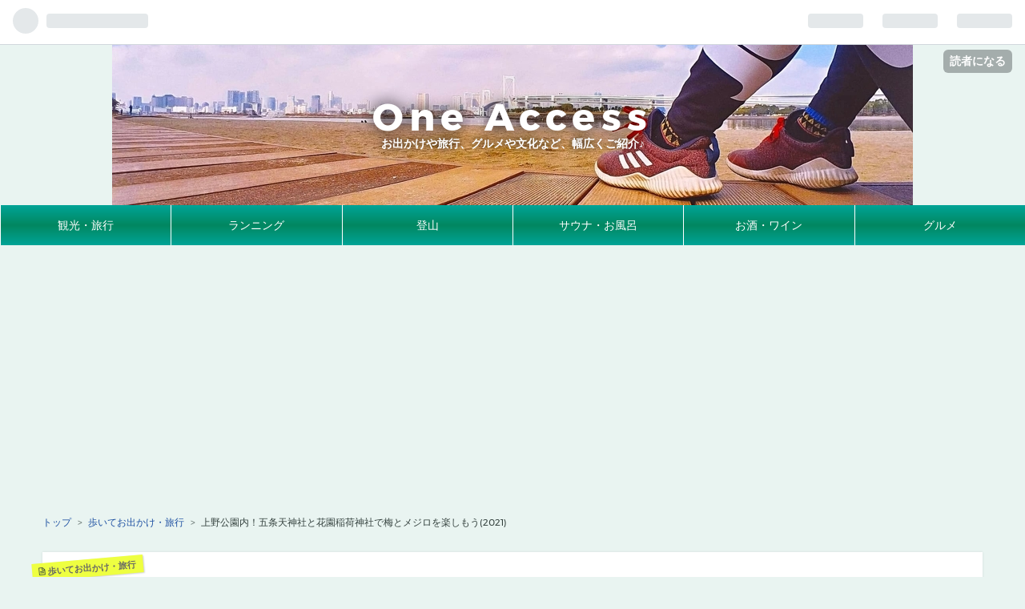

--- FILE ---
content_type: text/html; charset=utf-8
request_url: https://www.one-access.work/entry/gojyotenjin-hanazonoinari-uenopark
body_size: 12971
content:
<!DOCTYPE html>
<html
  lang="ja"

data-admin-domain="//blog.hatena.ne.jp"
data-admin-origin="https://blog.hatena.ne.jp"
data-author="ogawasss0827"
data-avail-langs="ja en"
data-blog="one-access.hatenablog.jp"
data-blog-host="one-access.hatenablog.jp"
data-blog-is-public="1"
data-blog-name="One Access"
data-blog-owner="ogawasss0827"
data-blog-show-ads=""
data-blog-show-sleeping-ads=""
data-blog-uri="https://www.one-access.work/"
data-blog-uuid="26006613674228838"
data-blogs-uri-base="https://www.one-access.work"
data-brand="pro"
data-data-layer="{&quot;hatenablog&quot;:{&quot;admin&quot;:{},&quot;analytics&quot;:{&quot;brand_property_id&quot;:&quot;&quot;,&quot;measurement_id&quot;:&quot;G-DCGGEVDS91&quot;,&quot;non_sampling_property_id&quot;:&quot;&quot;,&quot;property_id&quot;:&quot;&quot;,&quot;separated_property_id&quot;:&quot;UA-29716941-23&quot;},&quot;blog&quot;:{&quot;blog_id&quot;:&quot;26006613674228838&quot;,&quot;content_seems_japanese&quot;:&quot;true&quot;,&quot;disable_ads&quot;:&quot;custom_domain&quot;,&quot;enable_ads&quot;:&quot;false&quot;,&quot;enable_keyword_link&quot;:&quot;false&quot;,&quot;entry_show_footer_related_entries&quot;:&quot;true&quot;,&quot;force_pc_view&quot;:&quot;false&quot;,&quot;is_public&quot;:&quot;true&quot;,&quot;is_responsive_view&quot;:&quot;false&quot;,&quot;is_sleeping&quot;:&quot;false&quot;,&quot;lang&quot;:&quot;ja&quot;,&quot;name&quot;:&quot;One Access&quot;,&quot;owner_name&quot;:&quot;ogawasss0827&quot;,&quot;uri&quot;:&quot;https://www.one-access.work/&quot;},&quot;brand&quot;:&quot;pro&quot;,&quot;page_id&quot;:&quot;entry&quot;,&quot;permalink_entry&quot;:{&quot;author_name&quot;:&quot;ogawasss0827&quot;,&quot;categories&quot;:&quot;\u6b69\u3044\u3066\u304a\u51fa\u304b\u3051\u30fb\u65c5\u884c&quot;,&quot;character_count&quot;:1357,&quot;date&quot;:&quot;2021-02-20&quot;,&quot;entry_id&quot;:&quot;26006613693599746&quot;,&quot;first_category&quot;:&quot;\u6b69\u3044\u3066\u304a\u51fa\u304b\u3051\u30fb\u65c5\u884c&quot;,&quot;hour&quot;:&quot;6&quot;,&quot;title&quot;:&quot;\u4e0a\u91ce\u516c\u5712\u5185\uff01\u4e94\u6761\u5929\u795e\u793e\u3068\u82b1\u5712\u7a32\u8377\u795e\u793e\u3067\u6885\u3068\u30e1\u30b8\u30ed\u3092\u697d\u3057\u3082\u3046(2021)&quot;,&quot;uri&quot;:&quot;https://www.one-access.work/entry/gojyotenjin-hanazonoinari-uenopark&quot;},&quot;pro&quot;:&quot;pro&quot;,&quot;router_type&quot;:&quot;blogs&quot;}}"
data-device="pc"
data-dont-recommend-pro="false"
data-global-domain="https://hatena.blog"
data-globalheader-color="b"
data-globalheader-type="pc"
data-has-touch-view="1"
data-help-url="https://help.hatenablog.com"
data-page="entry"
data-parts-domain="https://hatenablog-parts.com"
data-plus-available="1"
data-pro="true"
data-router-type="blogs"
data-sentry-dsn="https://03a33e4781a24cf2885099fed222b56d@sentry.io/1195218"
data-sentry-environment="production"
data-sentry-sample-rate="0.1"
data-static-domain="https://cdn.blog.st-hatena.com"
data-version="ce43ede181607532cbc098ac629b52"




  data-initial-state="{}"

  >
  <head prefix="og: http://ogp.me/ns# fb: http://ogp.me/ns/fb# article: http://ogp.me/ns/article#">

  

  
  <meta name="viewport" content="width=device-width, initial-scale=1.0" />


  


  

  <meta name="robots" content="max-image-preview:large" />


  <meta charset="utf-8"/>
  <meta http-equiv="X-UA-Compatible" content="IE=7; IE=9; IE=10; IE=11" />
  <title>上野公園内！五条天神社と花園稲荷神社で梅とメジロを楽しもう(2021) - One Access</title>

  
  <link rel="canonical" href="https://www.one-access.work/entry/gojyotenjin-hanazonoinari-uenopark"/>



  

<meta itemprop="name" content="上野公園内！五条天神社と花園稲荷神社で梅とメジロを楽しもう(2021) - One Access"/>

  <meta itemprop="image" content="https://cdn.image.st-hatena.com/image/scale/57477ac230b47a14307d4ca9b8600e603ab2772c/backend=imagemagick;version=1;width=1300/https%3A%2F%2Fcdn-ak.f.st-hatena.com%2Fimages%2Ffotolife%2Fo%2Fogawasss0827%2F20210219%2F20210219155801.jpg"/>


  <meta property="og:title" content="上野公園内！五条天神社と花園稲荷神社で梅とメジロを楽しもう(2021) - One Access"/>
<meta property="og:type" content="article"/>
  <meta property="og:url" content="https://www.one-access.work/entry/gojyotenjin-hanazonoinari-uenopark"/>

  <meta property="og:image" content="https://cdn.image.st-hatena.com/image/scale/57477ac230b47a14307d4ca9b8600e603ab2772c/backend=imagemagick;version=1;width=1300/https%3A%2F%2Fcdn-ak.f.st-hatena.com%2Fimages%2Ffotolife%2Fo%2Fogawasss0827%2F20210219%2F20210219155801.jpg"/>

<meta property="og:image:alt" content="上野公園内！五条天神社と花園稲荷神社で梅とメジロを楽しもう(2021) - One Access"/>
    <meta property="og:description" content="上野公園内にある五条天神社と花園稲荷神社の梅が見ごろを迎えています！どちらも公園内に佇む静かな神社ですが、早朝から多くのカメラマンの方が訪れていて驚きました！ お目当ては梅に集まるメジロとのこと♡ カメラマンさん曰く、こんなに近い距離でメジロを撮影できるのはかなり貴重とのことで、バードウォッチング好きの方にもオススメです！さっそく詳しくご紹介していきます♪" />
<meta property="og:site_name" content="One Access"/>

  <meta property="article:published_time" content="2021-02-19T21:00:00Z" />

    <meta property="article:tag" content="歩いてお出かけ・旅行" />
      <meta name="twitter:card"  content="summary_large_image" />
    <meta name="twitter:image" content="https://cdn.image.st-hatena.com/image/scale/57477ac230b47a14307d4ca9b8600e603ab2772c/backend=imagemagick;version=1;width=1300/https%3A%2F%2Fcdn-ak.f.st-hatena.com%2Fimages%2Ffotolife%2Fo%2Fogawasss0827%2F20210219%2F20210219155801.jpg" />  <meta name="twitter:title" content="上野公園内！五条天神社と花園稲荷神社で梅とメジロを楽しもう(2021) - One Access" />    <meta name="twitter:description" content="上野公園内にある五条天神社と花園稲荷神社の梅が見ごろを迎えています！どちらも公園内に佇む静かな神社ですが、早朝から多くのカメラマンの方が訪れていて驚きました！ お目当ては梅に集まるメジロとのこと♡ カメラマンさん曰く、こんなに近い距離でメジロを撮影できるのはかなり貴重とのことで、バードウォッチング好きの方にもオススメで…" />  <meta name="twitter:app:name:iphone" content="はてなブログアプリ" />
  <meta name="twitter:app:id:iphone" content="583299321" />
  <meta name="twitter:app:url:iphone" content="hatenablog:///open?uri=https%3A%2F%2Fwww.one-access.work%2Fentry%2Fgojyotenjin-hanazonoinari-uenopark" />
  
    <meta name="description" content="上野公園内にある五条天神社と花園稲荷神社の梅が見ごろを迎えています！どちらも公園内に佇む静かな神社ですが、早朝から多くのカメラマンの方が訪れていて驚きました！ お目当ては梅に集まるメジロとのこと♡ カメラマンさん曰く、こんなに近い距離でメジロを撮影できるのはかなり貴重とのことで、バードウォッチング好きの方にもオススメです！さっそく詳しくご紹介していきます♪" />


  
<script
  id="embed-gtm-data-layer-loader"
  data-data-layer-page-specific="{&quot;hatenablog&quot;:{&quot;blogs_permalink&quot;:{&quot;entry_afc_issued&quot;:&quot;false&quot;,&quot;is_author_pro&quot;:&quot;true&quot;,&quot;has_related_entries_with_elasticsearch&quot;:&quot;true&quot;,&quot;blog_afc_issued&quot;:&quot;false&quot;,&quot;is_blog_sleeping&quot;:&quot;false&quot;}}}"
>
(function() {
  function loadDataLayer(elem, attrName) {
    if (!elem) { return {}; }
    var json = elem.getAttribute(attrName);
    if (!json) { return {}; }
    return JSON.parse(json);
  }

  var globalVariables = loadDataLayer(
    document.documentElement,
    'data-data-layer'
  );
  var pageSpecificVariables = loadDataLayer(
    document.getElementById('embed-gtm-data-layer-loader'),
    'data-data-layer-page-specific'
  );

  var variables = [globalVariables, pageSpecificVariables];

  if (!window.dataLayer) {
    window.dataLayer = [];
  }

  for (var i = 0; i < variables.length; i++) {
    window.dataLayer.push(variables[i]);
  }
})();
</script>

<!-- Google Tag Manager -->
<script>(function(w,d,s,l,i){w[l]=w[l]||[];w[l].push({'gtm.start':
new Date().getTime(),event:'gtm.js'});var f=d.getElementsByTagName(s)[0],
j=d.createElement(s),dl=l!='dataLayer'?'&l='+l:'';j.async=true;j.src=
'https://www.googletagmanager.com/gtm.js?id='+i+dl;f.parentNode.insertBefore(j,f);
})(window,document,'script','dataLayer','GTM-P4CXTW');</script>
<!-- End Google Tag Manager -->











  <link rel="shortcut icon" href="https://www.one-access.work/icon/favicon">
<link rel="apple-touch-icon" href="https://www.one-access.work/icon/touch">
<link rel="icon" sizes="192x192" href="https://www.one-access.work/icon/link">

  

<link rel="alternate" type="application/atom+xml" title="Atom" href="https://www.one-access.work/feed"/>
<link rel="alternate" type="application/rss+xml" title="RSS2.0" href="https://www.one-access.work/rss"/>

  <link rel="alternate" type="application/json+oembed" href="https://hatena.blog/oembed?url=https%3A%2F%2Fwww.one-access.work%2Fentry%2Fgojyotenjin-hanazonoinari-uenopark&amp;format=json" title="oEmbed Profile of 上野公園内！五条天神社と花園稲荷神社で梅とメジロを楽しもう(2021)"/>
<link rel="alternate" type="text/xml+oembed" href="https://hatena.blog/oembed?url=https%3A%2F%2Fwww.one-access.work%2Fentry%2Fgojyotenjin-hanazonoinari-uenopark&amp;format=xml" title="oEmbed Profile of 上野公園内！五条天神社と花園稲荷神社で梅とメジロを楽しもう(2021)"/>
  
  <link rel="author" href="http://www.hatena.ne.jp/ogawasss0827/">

  

  
      <link rel="preload" href="https://cdn-ak.f.st-hatena.com/images/fotolife/o/ogawasss0827/20220502/20220502140335.jpg" as="image"/>
      <link rel="preload" href="https://cdn-ak.f.st-hatena.com/images/fotolife/o/ogawasss0827/20210219/20210219153939.jpg" as="image"/>


  
    
<link rel="stylesheet" type="text/css" href="https://cdn.blog.st-hatena.com/css/blog.css?version=ce43ede181607532cbc098ac629b52"/>

    
  <link rel="stylesheet" type="text/css" href="https://usercss.blog.st-hatena.com/blog_style/26006613674228838/68cc592f294c2fcd66deb85a5a6eabbf6dcf33e6"/>
  
  

  

  
<script> </script>

  
<style>
  div#google_afc_user,
  div.google-afc-user-container,
  div.google_afc_image,
  div.google_afc_blocklink {
      display: block !important;
  }
</style>


  

  
    <script type="application/ld+json">{"@context":"http://schema.org","@type":"Article","dateModified":"2021-02-20T06:00:00+09:00","datePublished":"2021-02-20T06:00:00+09:00","description":"上野公園内にある五条天神社と花園稲荷神社の梅が見ごろを迎えています！どちらも公園内に佇む静かな神社ですが、早朝から多くのカメラマンの方が訪れていて驚きました！ お目当ては梅に集まるメジロとのこと♡ カメラマンさん曰く、こんなに近い距離でメジロを撮影できるのはかなり貴重とのことで、バードウォッチング好きの方にもオススメです！さっそく詳しくご紹介していきます♪","headline":"上野公園内！五条天神社と花園稲荷神社で梅とメジロを楽しもう(2021)","image":["https://cdn-ak.f.st-hatena.com/images/fotolife/o/ogawasss0827/20210219/20210219155801.jpg"],"mainEntityOfPage":{"@id":"https://www.one-access.work/entry/gojyotenjin-hanazonoinari-uenopark","@type":"WebPage"}}</script>

  

  <!-- Google tag (gtag.js) -->
<script async src="https://www.googletagmanager.com/gtag/js?id=G-DCGGEVDS91"></script>
<script>
  window.dataLayer = window.dataLayer || [];
  function gtag(){dataLayer.push(arguments);}
  gtag('js', new Date());

  gtag('config', 'G-DCGGEVDS91');
</script>

<script data-ad-client="ca-pub-7554634922810465" async src="https://pagead2.googlesyndication.com/pagead/js/adsbygoogle.js"></script>


<link rel="stylesheet" href="https://maxcdn.bootstrapcdn.com/font-awesome/4.4.0/css/font-awesome.min.css">


</head>

  <body class="page-entry header-image-enable enable-top-editarea enable-bottom-editarea category-歩いてお出かけ・旅行 globalheader-ng-enabled">
    

<div id="globalheader-container"
  data-brand="hatenablog"
  
  >
  <iframe id="globalheader" height="37" frameborder="0" allowTransparency="true"></iframe>
</div>


  
  
  
    <nav class="
      blog-controlls
      
    ">
      <div class="blog-controlls-blog-icon">
        <a href="https://www.one-access.work/">
          <img src="https://cdn.image.st-hatena.com/image/square/a77319f05dc14600a0a4beab7c2eaf4bc4e9bebb/backend=imagemagick;height=128;version=1;width=128/https%3A%2F%2Fcdn.user.blog.st-hatena.com%2Fblog_custom_icon%2F152833130%2F1609901539424392" alt="One Access"/>
        </a>
      </div>
      <div class="blog-controlls-title">
        <a href="https://www.one-access.work/">One Access</a>
      </div>
      <a href="https://blog.hatena.ne.jp/ogawasss0827/one-access.hatenablog.jp/subscribe?utm_campaign=subscribe_blog&amp;utm_source=blogs_topright_button&amp;utm_medium=button" class="blog-controlls-subscribe-btn test-blog-header-controlls-subscribe">
        読者になる
      </a>
    </nav>
  

  <div id="container">
    <div id="container-inner">
      <header id="blog-title" data-brand="hatenablog">
  <div id="blog-title-inner" style="background-image: url('https://cdn-ak.f.st-hatena.com/images/fotolife/o/ogawasss0827/20220502/20220502140335.jpg'); background-position: center -203px;">
    <div id="blog-title-content">
      <h1 id="title"><a href="https://www.one-access.work/">One Access</a></h1>
      
        <h2 id="blog-description">お出かけや旅行、グルメや文化など、幅広くご紹介♪</h2>
      
    </div>
  </div>
</header>

      
  <div id="top-editarea">
    <div class="nav">
  <ul>
    <li><a href="https://www.one-access.work/archive/category/%E6%AD%A9%E3%81%84%E3%81%A6%E3%81%8A%E5%87%BA%E3%81%8B%E3%81%91%E3%83%BB%E6%97%85%E8%A1%8C">観光・旅行</a></li>
    <li><a href="http://www.one-access.work/archive/category/%E7%B5%B6%E6%99%AF%E3%83%A9%E3%83%B3">ランニング</a></li>
    <li><a href="http:///www.one-access.work/archive/category/%E7%99%BB%E5%B1%B1">登山</a></li>
    <li><a href="http://www.one-access.work/search?q=%E3%82%B5%E3%82%A6%E3%83%8A">サウナ・お風呂</a></li>
    <li><a href="http://www.one-access.work/archive/category/%E9%85%92%E3%83%BB%E8%82%B4%E3%81%8C%E5%A5%BD%E3%81%8D%E3%81%99%E3%81%8E%E3%82%8B%E2%99%A1">お酒・ワイン</a></li>
    <li><a href="http://www.one-access.work/archive/category/%E3%81%94%E8%A4%92%E7%BE%8E%E3%82%B0%E3%83%AB%E3%83%A1">グルメ</a></li>
  </ul>
</div>
  </div>


      
          <div id="top-box">
    <div class="breadcrumb" data-test-id="breadcrumb">
      <div class="breadcrumb-inner">
        <a class="breadcrumb-link" href="https://www.one-access.work/"><span>トップ</span></a>          <span class="breadcrumb-gt">&gt;</span>          <span class="breadcrumb-child">            <a class="breadcrumb-child-link" href="https://www.one-access.work/archive/category/%E6%AD%A9%E3%81%84%E3%81%A6%E3%81%8A%E5%87%BA%E3%81%8B%E3%81%91%E3%83%BB%E6%97%85%E8%A1%8C"><span>歩いてお出かけ・旅行</span></a>          </span>            <span class="breadcrumb-gt">&gt;</span>          <span class="breadcrumb-child">            <span>上野公園内！五条天神社と花園稲荷神社で梅とメジロを楽しもう(2021)</span>          </span>      </div>
    </div>
  </div>
  <script type="application/ld+json" class="test-breadcrumb-json-ld">
    {"itemListElement":[{"item":{"name":"トップ","@id":"https://www.one-access.work/"},"@type":"ListItem","position":1},{"item":{"name":"歩いてお出かけ・旅行","@id":"https://www.one-access.work/archive/category/%E6%AD%A9%E3%81%84%E3%81%A6%E3%81%8A%E5%87%BA%E3%81%8B%E3%81%91%E3%83%BB%E6%97%85%E8%A1%8C"},"@type":"ListItem","position":2}],"@context":"http://schema.org","@type":"BreadcrumbList"}
  </script>
      
      




<div id="content" class="hfeed"
  
  >
  <div id="content-inner">
    <div id="wrapper">
      <div id="main">
        <div id="main-inner">
          

          



          
  
  <!-- google_ad_section_start -->
  <!-- rakuten_ad_target_begin -->
  
  
  

  

  
    
      
        <article class="entry hentry test-hentry js-entry-article date-first autopagerize_page_element chars-200 words-100 mode-html entry-odd" id="entry-26006613693599746" data-keyword-campaign="" data-uuid="26006613693599746" data-publication-type="entry">
  <div class="entry-inner">
    <header class="entry-header">
  
    <div class="date entry-date first">
    <a href="https://www.one-access.work/archive/2021/02/20" rel="nofollow">
      <time datetime="2021-02-19T21:00:00Z" title="2021-02-19T21:00:00Z">
        <span class="date-year">2021</span><span class="hyphen">-</span><span class="date-month">02</span><span class="hyphen">-</span><span class="date-day">20</span>
      </time>
    </a>
      </div>
  <h1 class="entry-title">
  <a href="https://www.one-access.work/entry/gojyotenjin-hanazonoinari-uenopark" class="entry-title-link bookmark">上野公園内！五条天神社と花園稲荷神社で梅とメジロを楽しもう(2021)</a>
</h1>

  
  

  <div class="entry-categories categories">
    
    <a href="https://www.one-access.work/archive/category/%E6%AD%A9%E3%81%84%E3%81%A6%E3%81%8A%E5%87%BA%E3%81%8B%E3%81%91%E3%83%BB%E6%97%85%E8%A1%8C" class="entry-category-link category-歩いてお出かけ・旅行">歩いてお出かけ・旅行</a>
    
  </div>


  
  <div class="customized-header">
    <div class="entry-header-html"><!-- フォローボタン -->
<center>
<div class="content-inner-follow-buttons" >
<div class="follow-title"><span style="font-size: 14px">\SNSでも情報発信中！フォローよろしくお願いします♪/</span></div>
<a class="facebook" href="https://www.facebook.com/profile.php?id=100063607734587" target="_blank">
<i class="blogicon-facebook lg"></i><br>
<span class="inner-text">Facebook</span>
</a>
<a class="instagram" href="https://www.instagram.com/team_oneaccess/" target="_blank">
<i class="blogicon-instagram lg"></i><br>
<span class="inner-text">Instagram</span>
</a>
</div>
</center></div>
  </div>


  

</header>

    


    <div class="entry-content hatenablog-entry">
  
    <p><img src="https://cdn-ak.f.st-hatena.com/images/fotolife/o/ogawasss0827/20210219/20210219153939.jpg" alt="f:id:ogawasss0827:20210219153939j:plain" title="" class="hatena-fotolife" itemprop="image" /></p>
<p>上野公園内にある五条天神社と花園稲荷神社の梅が見ごろを迎えています！どちらも公園内に佇む静かな神社ですが、早朝から多くのカメラマンの方が訪れていて驚きました！</p>
<p>お目当ては<strong>梅に集まるメジロ</strong>とのこと♡</p>
<p>カメラマンさん曰く、こんなに近い距離でメジロを撮影できるのはかなり貴重とのことで、バードウォッチング好きの方にもオススメです！さっそく詳しくご紹介していきます♪</p>


<ul class="table-of-contents">
    <li><a href="#五条天神社と花園稲荷神社について"> 五条天神社と花園稲荷神社について</a></li>
    <li><a href="#満開の梅にメジロがいっぱい">満開の梅にメジロがいっぱい！</a><ul>
            <li><a href="#五条天神社の梅とメジロ">五条天神社の梅とメジロ</a></li>
            <li><a href="#花園稲荷神社の梅とメジロ">花園稲荷神社の梅とメジロ</a></li>
        </ul>
    </li>
    <li><a href="#おわりに">おわりに</a></li>
</ul>
<h3 id="五条天神社と花園稲荷神社について"> 五条天神社と花園稲荷神社について</h3>
<p>今回ご紹介する「五条天神社」と「花園稲荷神社」は、上野公園内にあります。</p>
<p><img src="https://cdn-ak.f.st-hatena.com/images/fotolife/o/ogawasss0827/20210219/20210219154036.jpg" alt="f:id:ogawasss0827:20210219154036j:plain" title="" class="hatena-fotolife" itemprop="image" /></p>
<p>不忍池の近くにあり、大噴水広場方面からでも、不忍池方面からでも境内へと向かうことができます。</p>
<p><img src="https://cdn-ak.f.st-hatena.com/images/fotolife/o/ogawasss0827/20210219/20210219154402.jpg" alt="f:id:ogawasss0827:20210219154402j:plain" title="" class="hatena-fotolife" itemprop="image" /></p>
<p> どちらも独立した神社なのですが、かなり密接した敷地に2社ともあり、境内で行き来することも可能です。</p>
<p>五条天神社は<strong>医療の祖神</strong>が祀られ、花園稲荷神社は<strong>食物を司る神</strong>が祀られています。</p>
<p><img src="https://cdn-ak.f.st-hatena.com/images/fotolife/o/ogawasss0827/20210219/20210219154455.jpg" alt="f:id:ogawasss0827:20210219154455j:plain" title="" class="hatena-fotolife" itemprop="image" /></p>
<p>それぞれ<strong>病気平癒や無病息災、五穀豊穣や縁結び、子授け・安産祈願などのご利益</strong>があるといわれています。</p>
<h3 id="満開の梅にメジロがいっぱい">満開の梅にメジロがいっぱい！</h3>
<p>さっそく境内の梅の様子についてご紹介していきます！</p>
<p><img src="https://cdn-ak.f.st-hatena.com/images/fotolife/o/ogawasss0827/20210219/20210219154543.jpg" alt="f:id:ogawasss0827:20210219154543j:plain" title="" class="hatena-fotolife" itemprop="image" /></p>
<p>不忍池方面へと坂を下りていく途中にも入口があり、鳥居の下には河津桜が！</p>
<p><img src="https://cdn-ak.f.st-hatena.com/images/fotolife/o/ogawasss0827/20210219/20210219154703.jpg" alt="f:id:ogawasss0827:20210219154703j:plain" title="" class="hatena-fotolife" itemprop="image" /></p>
<p>葉桜に変わりつつあり、こちらは満開を過ぎているようです。</p>
<p>鳥居をくぐって境内へと進んでいくと、五条天神社へ続く道と、花園稲荷神社と穴稲荷へと続く道に分かれています。</p>
<p><img src="https://cdn-ak.f.st-hatena.com/images/fotolife/o/ogawasss0827/20210219/20210219154739.jpg" alt="f:id:ogawasss0827:20210219154739j:plain" title="" class="hatena-fotolife" itemprop="image" /></p>
<p>まずは綺麗な梅がすぐに目に飛び込んできた五条天神社からお参りさせて頂きます♪</p>
<h4 id="五条天神社の梅とメジロ">五条天神社の梅とメジロ</h4>
<p>しっかりと参拝させてもらい、その後、拝殿のすぐ前に咲いている白い梅と枝垂れ梅をさっそく鑑賞させてもらいました♡</p>
<p><img src="https://cdn-ak.f.st-hatena.com/images/fotolife/o/ogawasss0827/20210219/20210219154924.jpg" alt="f:id:ogawasss0827:20210219154924j:plain" title="" class="hatena-fotolife" itemprop="image" /></p>
<p>満開でちょうど見ごろでした！</p>
<p><img src="https://cdn-ak.f.st-hatena.com/images/fotolife/o/ogawasss0827/20210219/20210219155303.jpg" alt="f:id:ogawasss0827:20210219155303j:plain" title="" class="hatena-fotolife" itemprop="image" /></p>
<p>梅の種類や本数は多くありませんが、神社との雰囲気ともよく合い、見ごたえがあります。</p>
<p>朝早くにも関わらず、カメラマンの方が数多く訪れていてビックリ！</p>
<p><img src="https://cdn-ak.f.st-hatena.com/images/fotolife/o/ogawasss0827/20210219/20210219155353.jpg" alt="f:id:ogawasss0827:20210219155353j:plain" title="" class="hatena-fotolife" itemprop="image" /></p>
<p>みんな梅の木に集まるメジロ狙いとのことで、パシャパシャとシャッター音が響き渡っていました！</p>
<p>肉眼でも鮮やかな黄緑色の姿がよく見え、つがいと思われる2匹と、それ以外にも数匹飛び回っていて、とっても可愛らしかったです♡</p>
<p><img src="https://cdn-ak.f.st-hatena.com/images/fotolife/o/ogawasss0827/20210219/20210219155510.jpg" alt="f:id:ogawasss0827:20210219155510j:plain" title="" class="hatena-fotolife" itemprop="image" /></p>
<p>カメラマンさん曰く、この距離でメジロを撮影できるのはとっても珍しいことらしいです！たまたま見ることができてラッキーでした♪</p>
<h4 id="花園稲荷神社の梅とメジロ">花園稲荷神社の梅とメジロ</h4>
<p>続いては、花園稲荷神社へ♪境内にある階段を登って、まずはお参り！</p>
<p><img src="https://cdn-ak.f.st-hatena.com/images/fotolife/o/ogawasss0827/20210219/20210219155559.jpg" alt="f:id:ogawasss0827:20210219155559j:plain" title="" class="hatena-fotolife" itemprop="image" /></p>
<p>参拝後はちょっと戻って、移動途中にあった梅を鑑賞♡</p>
<figure class="figure-image figure-image-fotolife mceNonEditable" title="梅の後ろに見えるのは五条天神社の拝殿">
<p><img src="https://cdn-ak.f.st-hatena.com/images/fotolife/o/ogawasss0827/20210219/20210219155658.jpg" alt="f:id:ogawasss0827:20210219155658j:plain" title="" class="hatena-fotolife" itemprop="image" /></p>
<figcaption class="mceEditable">梅の後ろに見えるのは五条天神社の拝殿</figcaption>
</figure>
<p>花園稲荷神社側に咲く梅はこちらくらいでしたが、ここにもメジロの姿が(≧▽≦)</p>
<p><img src="https://cdn-ak.f.st-hatena.com/images/fotolife/o/ogawasss0827/20210219/20210219155801.jpg" alt="f:id:ogawasss0827:20210219155801j:plain" title="" class="hatena-fotolife" itemprop="image" /></p>
<p>満開に咲いたピンクの梅に、メジロの黄緑色がよく似合っています♡</p>
<p>どちらの境内の梅にもたくさんのメジロがいて、なんだかとってもほっこり♪気持ちも明るくなり、さっそく運があがったような気がしました^^</p>
<h3 id="おわりに">おわりに</h3>
<p>上野公園内に鎮座する五条天神社と花園稲荷神社のご紹介はいかがだったでしょうか？</p>
<p><img src="https://cdn-ak.f.st-hatena.com/images/fotolife/o/ogawasss0827/20210219/20210219161722.jpg" alt="f:id:ogawasss0827:20210219161722j:plain" title="" class="hatena-fotolife" itemprop="image" /></p>
<p>綺麗な梅と合わせて可愛いメジロまで見られるなんて一石二鳥ですよね♡</p>
<p>趣ある境内の散策や、上野公園のお散歩と合わせて、ぜひじっくりと訪れてみて下さいね♪</p>
    
    




    

  
</div>

    
  <footer class="entry-footer">
    
    <div class="entry-tags-wrapper">
  <div class="entry-tags">
      <span class="entry-tag">
        <a href="https://d.hatena.ne.jp/keyword/%E4%BA%94%E6%9D%A1%E5%A4%A9%E7%A5%9E%E7%A4%BE" class="entry-tag-link">
          
          
          <span class="entry-tag-icon">#</span><span class="entry-tag-label">五条天神社</span>
        </a>
      </span>
    
      <span class="entry-tag">
        <a href="https://d.hatena.ne.jp/keyword/%E8%8A%B1%E5%9C%92%E7%A8%B2%E8%8D%B7%E7%A5%9E%E7%A4%BE" class="entry-tag-link">
          
          
          <span class="entry-tag-icon">#</span><span class="entry-tag-label">花園稲荷神社</span>
        </a>
      </span>
    
      <span class="entry-tag">
        <a href="https://d.hatena.ne.jp/keyword/%E4%B8%8A%E9%87%8E%E5%85%AC%E5%9C%92" class="entry-tag-link">
          
          
          <span class="entry-tag-icon">#</span><span class="entry-tag-label">上野公園</span>
        </a>
      </span>
    
      <span class="entry-tag">
        <a href="https://d.hatena.ne.jp/keyword/%E6%A2%85" class="entry-tag-link">
          
          
          <span class="entry-tag-icon">#</span><span class="entry-tag-label">梅</span>
        </a>
      </span>
    
      <span class="entry-tag">
        <a href="https://d.hatena.ne.jp/keyword/%E3%83%A1%E3%82%B8%E3%83%AD" class="entry-tag-link">
          
          
          <span class="entry-tag-icon">#</span><span class="entry-tag-label">メジロ</span>
        </a>
      </span>
      </div>
</div>

    <p class="entry-footer-section track-inview-by-gtm" data-gtm-track-json="{&quot;area&quot;: &quot;finish_reading&quot;}">
  <span class="author vcard"><span class="fn" data-load-nickname="1" data-user-name="ogawasss0827" >ogawasss0827</span></span>
  <span class="entry-footer-time"><a href="https://www.one-access.work/entry/gojyotenjin-hanazonoinari-uenopark"><time data-relative datetime="2021-02-19T21:00:00Z" title="2021-02-19T21:00:00Z" class="updated">2021-02-20 06:00</time></a></span>
  
  
  
    <span class="
      entry-footer-subscribe
      
    " data-test-blog-controlls-subscribe>
      <a href="https://blog.hatena.ne.jp/ogawasss0827/one-access.hatenablog.jp/subscribe?utm_campaign=subscribe_blog&amp;utm_source=blogs_entry_footer&amp;utm_medium=button">
        読者になる
      </a>
    </span>
  
</p>

    
  <div
    class="hatena-star-container"
    data-hatena-star-container
    data-hatena-star-url="https://www.one-access.work/entry/gojyotenjin-hanazonoinari-uenopark"
    data-hatena-star-title="上野公園内！五条天神社と花園稲荷神社で梅とメジロを楽しもう(2021)"
    data-hatena-star-variant="profile-icon"
    data-hatena-star-profile-url-template="https://blog.hatena.ne.jp/{username}/"
  ></div>


    
<div class="social-buttons">
  
  
    <div class="social-button-item">
      <a href="https://b.hatena.ne.jp/entry/s/www.one-access.work/entry/gojyotenjin-hanazonoinari-uenopark" class="hatena-bookmark-button" data-hatena-bookmark-url="https://www.one-access.work/entry/gojyotenjin-hanazonoinari-uenopark" data-hatena-bookmark-layout="vertical-balloon" data-hatena-bookmark-lang="ja" title="この記事をはてなブックマークに追加"><img src="https://b.st-hatena.com/images/entry-button/button-only.gif" alt="この記事をはてなブックマークに追加" width="20" height="20" style="border: none;" /></a>
    </div>
  
  
    <div class="social-button-item">
      <div class="fb-share-button" data-layout="box_count" data-href="https://www.one-access.work/entry/gojyotenjin-hanazonoinari-uenopark"></div>
    </div>
  
  
    
    
    <div class="social-button-item">
      <a
          class="entry-share-button entry-share-button-twitter test-share-button-twitter"
          href="https://x.com/intent/tweet?hashtags=%E4%BA%94%E6%9D%A1%E5%A4%A9%E7%A5%9E%E7%A4%BE&amp;hashtags=%E8%8A%B1%E5%9C%92%E7%A8%B2%E8%8D%B7%E7%A5%9E%E7%A4%BE&amp;hashtags=%E4%B8%8A%E9%87%8E%E5%85%AC%E5%9C%92&amp;hashtags=%E6%A2%85&amp;hashtags=%E3%83%A1%E3%82%B8%E3%83%AD&amp;text=%E4%B8%8A%E9%87%8E%E5%85%AC%E5%9C%92%E5%86%85%EF%BC%81%E4%BA%94%E6%9D%A1%E5%A4%A9%E7%A5%9E%E7%A4%BE%E3%81%A8%E8%8A%B1%E5%9C%92%E7%A8%B2%E8%8D%B7%E7%A5%9E%E7%A4%BE%E3%81%A7%E6%A2%85%E3%81%A8%E3%83%A1%E3%82%B8%E3%83%AD%E3%82%92%E6%A5%BD%E3%81%97%E3%82%82%E3%81%86(2021)+-+One+Access&amp;url=https%3A%2F%2Fwww.one-access.work%2Fentry%2Fgojyotenjin-hanazonoinari-uenopark"
          title="X（Twitter）で投稿する"
        ></a>
    </div>
  
  
  
  
  
  
</div>

    

    <div class="customized-footer">
      

        

          <div class="entry-footer-modules" id="entry-footer-secondary-modules">      
<div class="hatena-module hatena-module-related-entries" >
      
  <!-- Hatena-Epic-has-related-entries-with-elasticsearch:true -->
  <div class="hatena-module-title">
    関連記事
  </div>
  <div class="hatena-module-body">
    <ul class="related-entries hatena-urllist urllist-with-thumbnails">
  
  
    
    <li class="urllist-item related-entries-item">
      <div class="urllist-item-inner related-entries-item-inner">
        
          
                      <a class="urllist-image-link related-entries-image-link" href="https://www.one-access.work/entry/kuramaejinjya-sakura-mimoza-2023.3.7">
  <img alt="2023年！蔵前神社のミモザと早咲き桜が満開・見ごろに突入！小さな境内は春爛漫に【東京・台東区】" src="https://cdn.image.st-hatena.com/image/square/c2070389602567329ad64c86e825eaa2f78d465b/backend=imagemagick;height=100;version=1;width=100/https%3A%2F%2Fcdn-ak.f.st-hatena.com%2Fimages%2Ffotolife%2Fo%2Fogawasss0827%2F20230307%2F20230307171306.jpg" class="urllist-image related-entries-image" title="2023年！蔵前神社のミモザと早咲き桜が満開・見ごろに突入！小さな境内は春爛漫に【東京・台東区】" width="100" height="100" loading="lazy">
</a>
            <div class="urllist-date-link related-entries-date-link">
  <a href="https://www.one-access.work/archive/2023/03/07" rel="nofollow">
    <time datetime="2023-03-07T08:26:53Z" title="2023年3月7日">
      2023-03-07
    </time>
  </a>
</div>

          <a href="https://www.one-access.work/entry/kuramaejinjya-sakura-mimoza-2023.3.7" class="urllist-title-link related-entries-title-link  urllist-title related-entries-title">2023年！蔵前神社のミモザと早咲き桜が満開・見ごろに突入！小さな境内は春爛漫に【東京・台東区】</a>


          
          

                      <div class="urllist-entry-body related-entries-entry-body">2023年も蔵前神社のミモザと早咲き桜が満開・見ごろを迎えまし…</div>
      </div>
    </li>
  
    
    <li class="urllist-item related-entries-item">
      <div class="urllist-item-inner related-entries-item-inner">
        
          
                      <a class="urllist-image-link related-entries-image-link" href="https://www.one-access.work/entry/kuramaejinjya-2022.3.20">
  <img alt="実は今が一番美しい？散り際の早咲き桜とミモザが圧巻の蔵前神社【2022年3月20日現在】" src="https://cdn.image.st-hatena.com/image/square/0afaf43b992638d7aa85f4c64724f2e5f7481e4c/backend=imagemagick;height=100;version=1;width=100/https%3A%2F%2Fcdn-ak.f.st-hatena.com%2Fimages%2Ffotolife%2Fo%2Fogawasss0827%2F20220320%2F20220320141102.jpg" class="urllist-image related-entries-image" title="実は今が一番美しい？散り際の早咲き桜とミモザが圧巻の蔵前神社【2022年3月20日現在】" width="100" height="100" loading="lazy">
</a>
            <div class="urllist-date-link related-entries-date-link">
  <a href="https://www.one-access.work/archive/2022/03/20" rel="nofollow">
    <time datetime="2022-03-20T05:19:15Z" title="2022年3月20日">
      2022-03-20
    </time>
  </a>
</div>

          <a href="https://www.one-access.work/entry/kuramaejinjya-2022.3.20" class="urllist-title-link related-entries-title-link  urllist-title related-entries-title">実は今が一番美しい？散り際の早咲き桜とミモザが圧巻の蔵前神社【2022年3月20日現在】</a>


          
          

                      <div class="urllist-entry-body related-entries-entry-body">蔵前神社のミモザと早咲き桜が満開になったとお伝えして早6日！…</div>
      </div>
    </li>
  
    
    <li class="urllist-item related-entries-item">
      <div class="urllist-item-inner related-entries-item-inner">
        
          
                      <a class="urllist-image-link related-entries-image-link" href="https://www.one-access.work/entry/senzoku-inari-jinjya">
  <img alt="紅白の梅が美しい！樋口一葉『たけくらべ』ゆかりの「千束稲荷神社」へ【台東区】" src="https://cdn.image.st-hatena.com/image/square/e4ab1840c3b3c6da5c6cfa227cadcb89fc97ddc9/backend=imagemagick;height=100;version=1;width=100/https%3A%2F%2Fcdn-ak.f.st-hatena.com%2Fimages%2Ffotolife%2Fo%2Fogawasss0827%2F20220315%2F20220315161112.jpg" class="urllist-image related-entries-image" title="紅白の梅が美しい！樋口一葉『たけくらべ』ゆかりの「千束稲荷神社」へ【台東区】" width="100" height="100" loading="lazy">
</a>
            <div class="urllist-date-link related-entries-date-link">
  <a href="https://www.one-access.work/archive/2022/03/15" rel="nofollow">
    <time datetime="2022-03-15T07:18:17Z" title="2022年3月15日">
      2022-03-15
    </time>
  </a>
</div>

          <a href="https://www.one-access.work/entry/senzoku-inari-jinjya" class="urllist-title-link related-entries-title-link  urllist-title related-entries-title">紅白の梅が美しい！樋口一葉『たけくらべ』ゆかりの「千束稲荷神社」へ【台東区】</a>


          
          

                      <div class="urllist-entry-body related-entries-entry-body">台東区の三ノ輪駅近くに鎮座する「千束稲荷神社」にお邪魔しま…</div>
      </div>
    </li>
  
    
    <li class="urllist-item related-entries-item">
      <div class="urllist-item-inner related-entries-item-inner">
        
          
                      <a class="urllist-image-link related-entries-image-link" href="https://www.one-access.work/entry/kameidotenjinjya-fuji">
  <img alt="亀戸天神の藤が見ごろに！開花状況と2021年の「藤まつり」と「学業講祭」について" src="https://cdn.image.st-hatena.com/image/square/ff9d09e4e5d4d3f7e4d0aba4897089cc76dc0919/backend=imagemagick;height=100;version=1;width=100/https%3A%2F%2Fcdn-ak.f.st-hatena.com%2Fimages%2Ffotolife%2Fo%2Fogawasss0827%2F20210415%2F20210415155324.jpg" class="urllist-image related-entries-image" title="亀戸天神の藤が見ごろに！開花状況と2021年の「藤まつり」と「学業講祭」について" width="100" height="100" loading="lazy">
</a>
            <div class="urllist-date-link related-entries-date-link">
  <a href="https://www.one-access.work/archive/2021/04/15" rel="nofollow">
    <time datetime="2021-04-15T07:01:54Z" title="2021年4月15日">
      2021-04-15
    </time>
  </a>
</div>

          <a href="https://www.one-access.work/entry/kameidotenjinjya-fuji" class="urllist-title-link related-entries-title-link  urllist-title related-entries-title">亀戸天神の藤が見ごろに！開花状況と2021年の「藤まつり」と「学業講祭」について</a>


          
          

                      <div class="urllist-entry-body related-entries-entry-body">今年の2月に、梅を観に初参拝して大感動した「亀戸天神」に、ま…</div>
      </div>
    </li>
  
    
    <li class="urllist-item related-entries-item">
      <div class="urllist-item-inner related-entries-item-inner">
        
          
                      <a class="urllist-image-link related-entries-image-link" href="https://www.one-access.work/entry/kuramaejinjya-sakura-mimoza">
  <img alt="小さな境内は春爛漫！桜とミモザが咲き誇る蔵前神社へ～現在の開花状況と見ごろ～" src="https://cdn.image.st-hatena.com/image/square/74e7b96e37e7e082d7b5e25c719a76b80493d222/backend=imagemagick;height=100;version=1;width=100/https%3A%2F%2Fcdn-ak.f.st-hatena.com%2Fimages%2Ffotolife%2Fo%2Fogawasss0827%2F20210310%2F20210310101157.jpg" class="urllist-image related-entries-image" title="小さな境内は春爛漫！桜とミモザが咲き誇る蔵前神社へ～現在の開花状況と見ごろ～" width="100" height="100" loading="lazy">
</a>
            <div class="urllist-date-link related-entries-date-link">
  <a href="https://www.one-access.work/archive/2021/03/11" rel="nofollow">
    <time datetime="2021-03-10T20:30:00Z" title="2021年3月11日">
      2021-03-11
    </time>
  </a>
</div>

          <a href="https://www.one-access.work/entry/kuramaejinjya-sakura-mimoza" class="urllist-title-link related-entries-title-link  urllist-title related-entries-title">小さな境内は春爛漫！桜とミモザが咲き誇る蔵前神社へ～現在の開花状況と見ごろ～</a>


          
          

                      <div class="urllist-entry-body related-entries-entry-body">この時季、都内の神社で一番美しいといわれている、知る人ぞ知…</div>
      </div>
    </li>
  
</ul>

  </div>
</div>
  </div>
        
  <div class="entry-footer-html"><div id="my-footer">
<p style="text-align: center; font-size: 80%; color: #a9a9a9;">スポンサーリンク</p>
<script async src="https://pagead2.googlesyndication.com/pagead/js/adsbygoogle.js"></script>
<!-- トップディスプレイ2021.2.22 -->
<ins class="adsbygoogle"
     style="display:block"
     data-ad-client="ca-pub-7554634922810465"
     data-ad-slot="3101821192"
     data-ad-format="auto"
     data-full-width-responsive="true"></ins>
<script>
     (adsbygoogle = window.adsbygoogle || []).push({});
</script>

</div>
<script>
var myFooter=document.getElementById("my-footer");var temp=myFooter.cloneNode(true);myFooter.parentNode.removeChild(myFooter);document.getElementsByClassName("entry-content")[0].appendChild(temp);
</script></div>


      
    </div>
    
  <div class="comment-box js-comment-box">
    
    <ul class="comment js-comment">
      <li class="read-more-comments" style="display: none;"><a>もっと読む</a></li>
    </ul>
    
      <a class="leave-comment-title js-leave-comment-title">コメントを書く</a>
    
  </div>

  </footer>

  </div>
</article>

      
      
    
  

  
  <!-- rakuten_ad_target_end -->
  <!-- google_ad_section_end -->
  
  
  
  <div class="pager pager-permalink permalink">
    
      
      <span class="pager-prev">
        <a href="https://www.one-access.work/entry/yushimatenjin-umeen" rel="prev">
          <span class="pager-arrow">&laquo; </span>
          湯島天神の梅が綺麗♡現在の開花状況と2021…
        </a>
      </span>
    
    
      
      <span class="pager-next">
        <a href="https://www.one-access.work/entry/koubaien-komuraikatorijinjya" rel="next">
          2021年！香梅園(小村井香取神社)の現在の…
          <span class="pager-arrow"> &raquo;</span>
        </a>
      </span>
    
  </div>


  



        </div>
      </div>

      <aside id="box1">
  <div id="box1-inner">
  </div>
</aside>

    </div><!-- #wrapper -->

    
<aside id="box2">
  
  <div id="box2-inner">
    
      
<div class="hatena-module hatena-module-html">
    <div class="hatena-module-title">編集長のプロフィール</div>
  <div class="hatena-module-body">
    <p><img src="https://cdn-ak.f.st-hatena.com/images/fotolife/o/ogawasss0827/20220311/20220311115305.jpg" alt="f:id:ogawasss0827:20220311115305j:plain" width="797" height="800" loading="lazy" title="" class="hatena-fotolife" itemprop="image" /></p>
<p>新しくOne Accessの管理人になりました「アメ丸」です。</p>
<p>管理人は変わりましたがこれまでと同様、メンバーやブログ内容は変わらないので今後も引き続きよろしくお願いします！</p>
<p>お出かけ、旅行、登山、ランニング、たまにはちょっとホラーな内容も含め、幅広いジャンルの記事をお届けします♪</p>
<p><iframe src="https://blog.hatena.ne.jp/ogawasss0827/one-access.hatenablog.jp/subscribe/iframe" allowtransparency="true" frameborder="0" scrolling="no" width="150" height="28"></iframe></p>
  </div>
</div>

    
      
<div class="hatena-module hatena-module-html">
    <div class="hatena-module-title">↓↓SNSでも情報発信中↓↓</div>
  <div class="hatena-module-body">
    <!-- -->
<center>
<div class="sidebar-follow-buttons" >
<a class="facebook" href="https://www.facebook.com/profile.php?id=100063607734587" target="_blank">
<i class="blogicon-facebook lg"></i>
<span class="inner-text">Facebook</span>
</a>
<a class="instagram" href="https://www.instagram.com/team_oneaccess" target="_blank">
<i class="blogicon-instagram lg"></i>
<span class="inner-text">Instagram</span>
</a>
</div>
</center>
  </div>
</div>

    
      <div class="hatena-module hatena-module-search-box">
  <div class="hatena-module-title">
    検索
  </div>
  <div class="hatena-module-body">
    <form class="search-form" role="search" action="https://www.one-access.work/search" method="get">
  <input type="text" name="q" class="search-module-input" value="" placeholder="記事を検索" required>
  <input type="submit" value="検索" class="search-module-button" />
</form>

  </div>
</div>

    
      <div class="hatena-module hatena-module-links">
  <div class="hatena-module-title">
    このブログについて
  </div>
  <div class="hatena-module-body">
    <ul class="hatena-urllist">
      
        <li>
          <a href="https://www.one-access.work/entry/_about-oneaccess">プライバシーポリシーや免責事項など</a>
        </li>
      
        <li>
          <a href="https://www.one-access.work/otoiawase">お問い合わせ・取材依頼</a>
        </li>
      
        <li>
          <a href="https://www.one-access.work/entry/recruit">募集</a>
        </li>
      
    </ul>
  </div>
</div>

    
      
<div class="hatena-module hatena-module-html">
    <div class="hatena-module-title">スポンサーリンク</div>
  <div class="hatena-module-body">
    <script async src="https://pagead2.googlesyndication.com/pagead/js/adsbygoogle.js"></script>
<!-- -->
<ins class="adsbygoogle"
     style="display:block"
     data-ad-client="ca-pub-7554634922810465"
     data-ad-slot="3101821192"
     data-ad-format="auto"
     data-full-width-responsive="true"></ins>
<script>
     (adsbygoogle = window.adsbygoogle || []).push({});
</script>
  </div>
</div>

    
      
<div class="hatena-module hatena-module-entries-access-ranking"
  data-count="5"
  data-source="access"
  data-enable_customize_format="0"
  data-display_entry_image_size_width="100"
  data-display_entry_image_size_height="100"

  data-display_entry_category="0"
  data-display_entry_image="1"
  data-display_entry_image_size_width="100"
  data-display_entry_image_size_height="100"
  data-display_entry_body_length="0"
  data-display_entry_date="0"
  data-display_entry_title_length="20"
  data-restrict_entry_title_length="0"
  data-display_bookmark_count="0"

>
  <div class="hatena-module-title">
    
      注目記事
    
  </div>
  <div class="hatena-module-body">
    
  </div>
</div>

    
      

<div class="hatena-module hatena-module-category">
  <div class="hatena-module-title">
    カテゴリー
  </div>
  <div class="hatena-module-body">
    <ul class="hatena-urllist">
      
        <li>
          <a href="https://www.one-access.work/archive/category/%E6%AD%A9%E3%81%84%E3%81%A6%E3%81%8A%E5%87%BA%E3%81%8B%E3%81%91%E3%83%BB%E6%97%85%E8%A1%8C" class="category-歩いてお出かけ・旅行">
            歩いてお出かけ・旅行 (633)
          </a>
        </li>
      
        <li>
          <a href="https://www.one-access.work/archive/category/%E5%AD%90%E4%BE%9B%E3%81%A8%E3%81%8A%E5%87%BA%E3%81%8B%E3%81%91" class="category-子供とお出かけ">
            子供とお出かけ (308)
          </a>
        </li>
      
        <li>
          <a href="https://www.one-access.work/archive/category/%E3%82%A4%E3%83%99%E3%83%B3%E3%83%88" class="category-イベント">
            イベント (216)
          </a>
        </li>
      
        <li>
          <a href="https://www.one-access.work/archive/category/%E3%81%94%E8%A4%92%E7%BE%8E%E3%82%B0%E3%83%AB%E3%83%A1" class="category-ご褒美グルメ">
            ご褒美グルメ (196)
          </a>
        </li>
      
        <li>
          <a href="https://www.one-access.work/archive/category/%E7%99%BB%E5%B1%B1" class="category-登山">
            登山 (135)
          </a>
        </li>
      
        <li>
          <a href="https://www.one-access.work/archive/category/%E3%82%A2%E3%82%A6%E3%83%88%E3%83%89%E3%82%A2" class="category-アウトドア">
            アウトドア (106)
          </a>
        </li>
      
        <li>
          <a href="https://www.one-access.work/archive/category/%E9%85%92%E3%83%BB%E8%82%B4%E3%81%8C%E5%A5%BD%E3%81%8D%E3%81%99%E3%81%8E%E3%82%8B%E2%99%A1" class="category-酒・肴が好きすぎる♡">
            酒・肴が好きすぎる♡ (95)
          </a>
        </li>
      
        <li>
          <a href="https://www.one-access.work/archive/category/%E7%B5%B6%E6%99%AF%E3%83%A9%E3%83%B3" class="category-絶景ラン">
            絶景ラン (73)
          </a>
        </li>
      
        <li>
          <a href="https://www.one-access.work/archive/category/%E6%9A%AE%E3%82%89%E3%81%97" class="category-暮らし">
            暮らし (58)
          </a>
        </li>
      
        <li>
          <a href="https://www.one-access.work/archive/category/%E7%99%92%E3%81%97%E3%83%BB%E6%B5%84%E5%8C%96" class="category-癒し・浄化">
            癒し・浄化 (51)
          </a>
        </li>
      
        <li>
          <a href="https://www.one-access.work/archive/category/%E4%BB%8A%E5%9B%9E%E3%81%AE%E3%82%B2%E3%82%B9%E3%83%88%E3%81%95%E3%82%93" class="category-今回のゲストさん">
            今回のゲストさん (37)
          </a>
        </li>
      
        <li>
          <a href="https://www.one-access.work/archive/category/%E3%82%B5%E3%82%A6%E3%83%8A%E3%83%BB%E3%81%8A%E9%A2%A8%E5%91%82" class="category-サウナ・お風呂">
            サウナ・お風呂 (34)
          </a>
        </li>
      
        <li>
          <a href="https://www.one-access.work/archive/category/%E3%83%91%E3%83%AF%E3%83%BC%E3%82%B9%E3%83%9D%E3%83%83%E3%83%88" class="category-パワースポット">
            パワースポット (19)
          </a>
        </li>
      
        <li>
          <a href="https://www.one-access.work/archive/category/%E3%82%AD%E3%83%A3%E3%83%B3%E3%83%97" class="category-キャンプ">
            キャンプ (15)
          </a>
        </li>
      
        <li>
          <a href="https://www.one-access.work/archive/category/%E3%83%89%E3%83%A9%E3%82%A4%E3%83%96" class="category-ドライブ">
            ドライブ (7)
          </a>
        </li>
      
        <li>
          <a href="https://www.one-access.work/archive/category/%E3%81%93%E3%81%AE%E3%83%96%E3%83%AD%E3%82%B0%E3%81%AB%E3%81%A4%E3%81%84%E3%81%A6" class="category-このブログについて">
            このブログについて (7)
          </a>
        </li>
      
        <li>
          <a href="https://www.one-access.work/archive/category/%E5%92%8C%E3%81%AE%E3%82%B3%E3%83%88" class="category-和のコト">
            和のコト (6)
          </a>
        </li>
      
        <li>
          <a href="https://www.one-access.work/archive/category/%E5%81%A5%E5%BA%B7%E3%83%BB%E3%83%80%E3%82%A4%E3%82%A8%E3%83%83%E3%83%88" class="category-健康・ダイエット">
            健康・ダイエット (3)
          </a>
        </li>
      
    </ul>
  </div>
</div>

    
    
  </div>
</aside>


  </div>
</div>




      

      
  <div id="bottom-editarea">
    <!-- コピーライト -->
<div id="copyright">
<p><a href="https://www.one-access.work/">トップに戻る</a>　|<a href="https://www.one-access.work/entry/_about-oneaccess">プライバシーポリシー</a>　|　<a href="https://www.one-access.work/otoiawase">お問い合わせ</a></p>
<div id="copyright">(C)2021-2023 One Access All rights reserved.</div>
  </div>


    </div>
  </div>
  

  
  <script async src="https://s.hatena.ne.jp/js/widget/star.js"></script>
  
  
  <script>
    if (typeof window.Hatena === 'undefined') {
      window.Hatena = {};
    }
    if (!Hatena.hasOwnProperty('Star')) {
      Hatena.Star = {
        VERSION: 2,
      };
    }
  </script>


  
    <div id="fb-root"></div>
<script>(function(d, s, id) {
  var js, fjs = d.getElementsByTagName(s)[0];
  if (d.getElementById(id)) return;
  js = d.createElement(s); js.id = id;
  js.src = "//connect.facebook.net/ja_JP/sdk.js#xfbml=1&appId=719729204785177&version=v17.0";
  fjs.parentNode.insertBefore(js, fjs);
}(document, 'script', 'facebook-jssdk'));</script>

  
  

<div class="quote-box">
  <div class="tooltip-quote tooltip-quote-stock">
    <i class="blogicon-quote" title="引用をストック"></i>
  </div>
  <div class="tooltip-quote tooltip-quote-tweet js-tooltip-quote-tweet">
    <a class="js-tweet-quote" target="_blank" data-track-name="quote-tweet" data-track-once>
      <img src="https://cdn.blog.st-hatena.com/images/admin/quote/quote-x-icon.svg?version=ce43ede181607532cbc098ac629b52" title="引用して投稿する" >
    </a>
  </div>
</div>

<div class="quote-stock-panel" id="quote-stock-message-box" style="position: absolute; z-index: 3000">
  <div class="message-box" id="quote-stock-succeeded-message" style="display: none">
    <p>引用をストックしました</p>
    <button class="btn btn-primary" id="quote-stock-show-editor-button" data-track-name="curation-quote-edit-button">ストック一覧を見る</button>
    <button class="btn quote-stock-close-message-button">閉じる</button>
  </div>

  <div class="message-box" id="quote-login-required-message" style="display: none">
    <p>引用するにはまずログインしてください</p>
    <button class="btn btn-primary" id="quote-login-button">ログイン</button>
    <button class="btn quote-stock-close-message-button">閉じる</button>
  </div>

  <div class="error-box" id="quote-stock-failed-message" style="display: none">
    <p>引用をストックできませんでした。再度お試しください</p>
    <button class="btn quote-stock-close-message-button">閉じる</button>
  </div>

  <div class="error-box" id="unstockable-quote-message-box" style="display: none; position: absolute; z-index: 3000;">
    <p>限定公開記事のため引用できません。</p>
  </div>
</div>

<script type="x-underscore-template" id="js-requote-button-template">
  <div class="requote-button js-requote-button">
    <button class="requote-button-btn tipsy-top" title="引用する"><i class="blogicon-quote"></i></button>
  </div>
</script>



  
  <div id="hidden-subscribe-button" style="display: none;">
    <div class="hatena-follow-button-box btn-subscribe js-hatena-follow-button-box"
  
  >

  <a href="#" class="hatena-follow-button js-hatena-follow-button">
    <span class="subscribing">
      <span class="foreground">読者です</span>
      <span class="background">読者をやめる</span>
    </span>
    <span class="unsubscribing" data-track-name="profile-widget-subscribe-button" data-track-once>
      <span class="foreground">読者になる</span>
      <span class="background">読者になる</span>
    </span>
  </a>
  <div class="subscription-count-box js-subscription-count-box">
    <i></i>
    <u></u>
    <span class="subscription-count js-subscription-count">
    </span>
  </div>
</div>

  </div>

  



    


  <script async src="https://platform.twitter.com/widgets.js" charset="utf-8"></script>

<script src="https://b.st-hatena.com/js/bookmark_button.js" charset="utf-8" async="async"></script>


<script type="text/javascript" src="https://cdn.blog.st-hatena.com/js/external/jquery.min.js?v=1.12.4&amp;version=ce43ede181607532cbc098ac629b52"></script>







<script src="https://cdn.blog.st-hatena.com/js/texts-ja.js?version=ce43ede181607532cbc098ac629b52"></script>



  <script id="vendors-js" data-env="production" src="https://cdn.blog.st-hatena.com/js/vendors.js?version=ce43ede181607532cbc098ac629b52" crossorigin="anonymous"></script>

<script id="hatenablog-js" data-env="production" src="https://cdn.blog.st-hatena.com/js/hatenablog.js?version=ce43ede181607532cbc098ac629b52" crossorigin="anonymous" data-page-id="entry"></script>


  <script>Hatena.Diary.GlobalHeader.init()</script>







    

    





  </body>
</html>



--- FILE ---
content_type: text/html; charset=utf-8
request_url: https://www.google.com/recaptcha/api2/aframe
body_size: -87
content:
<!DOCTYPE HTML><html><head><meta http-equiv="content-type" content="text/html; charset=UTF-8"></head><body><script nonce="YBKKBo-Kjl4pMctiSj4r2Q">/** Anti-fraud and anti-abuse applications only. See google.com/recaptcha */ try{var clients={'sodar':'https://pagead2.googlesyndication.com/pagead/sodar?'};window.addEventListener("message",function(a){try{if(a.source===window.parent){var b=JSON.parse(a.data);var c=clients[b['id']];if(c){var d=document.createElement('img');d.src=c+b['params']+'&rc='+(localStorage.getItem("rc::a")?sessionStorage.getItem("rc::b"):"");window.document.body.appendChild(d);sessionStorage.setItem("rc::e",parseInt(sessionStorage.getItem("rc::e")||0)+1);localStorage.setItem("rc::h",'1768021064867');}}}catch(b){}});window.parent.postMessage("_grecaptcha_ready", "*");}catch(b){}</script></body></html>